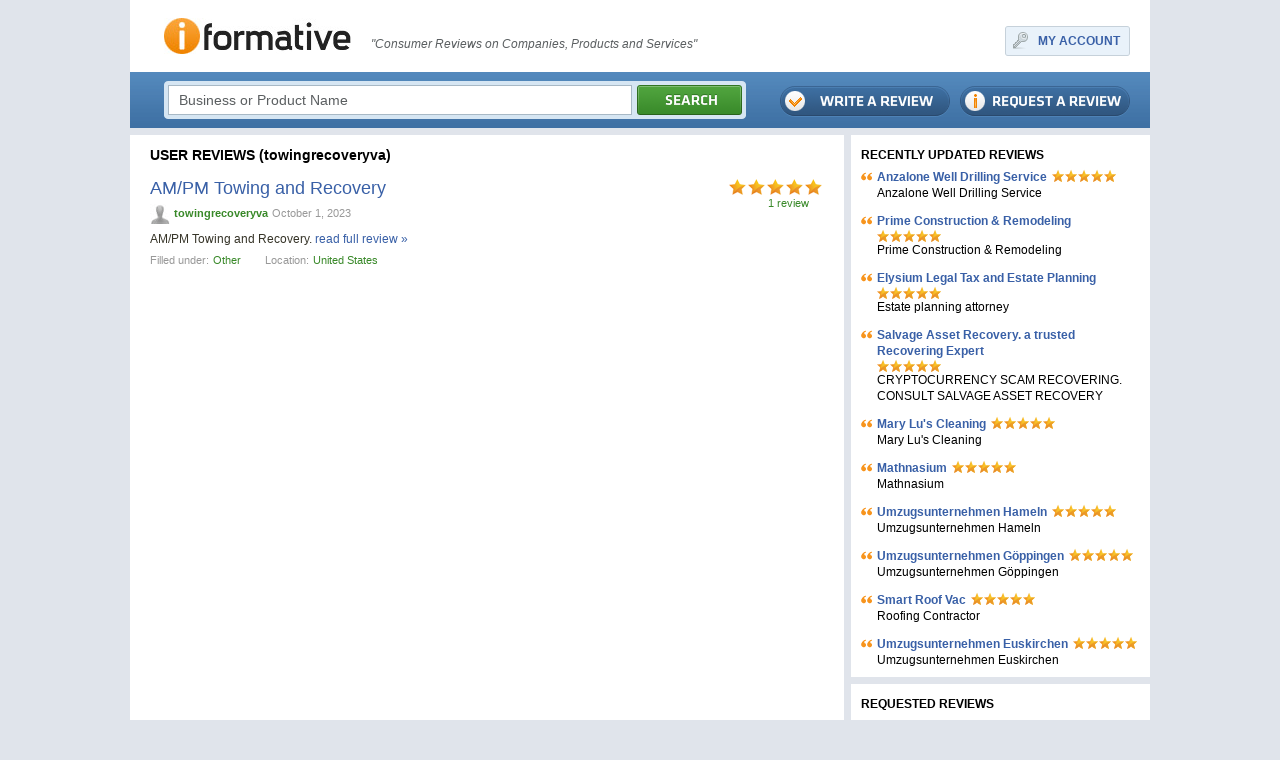

--- FILE ---
content_type: text/html; charset=utf-8
request_url: https://www.iformative.com/byuser/2343481/
body_size: 3512
content:
<!DOCTYPE html PUBLIC "-//W3C//DTD XHTML 1.0 Transitional//EN" "http://www.w3.org/TR/xhtml1/DTD/xhtml1-transitional.dtd">
<html xmlns="http://www.w3.org/1999/xhtml">
<head>
	<meta http-equiv="Content-Type" content="text/html; charset=UTF-8" />
	<meta name="description" content="iFormative - Consumer Reviews on Businesses, Products and Services. User towingrecoveryva." />
	<meta name="viewport" content="width=device-width, initial-scale=1.0, maximum-scale=1">	
	
	<title>iFormative - Consumer Reviews on Businesses, Products and Services. User towingrecoveryva.</title>
	
	<link rel="shortcut icon" type="image/x-icon" href="/favicon.ico" />	

	<link rel="stylesheet" type="text/css" href="/css/style.css" media="screen" />
	<link rel="stylesheet" type="text/css" href="/css/jquery-ui-1.8.custom.css" media="screen" />
	<link rel="stylesheet" type="text/css" href="/css/jquery.autocomplete.css" media="screen" />
	<link rel="stylesheet" type="text/css" href="/css/jquery.lightbox.css" media="screen" />
	<link rel="stylesheet" type="text/css" href="/css/layout.css" media="screen" />
	<link rel="stylesheet" type="text/css" href="/css/mobile.css" media="screen" />

	<script type="text/javascript" src="/js/jquery.js"></script>
	<script type="text/javascript" src="/js/jquery-ui-1.8.custom.min.js"></script>
	<script type="text/javascript" src="/js/jquery.form.js"></script>
	<script type="text/javascript" src="/js/jquery.lightbox.js"></script>
	<script type="text/javascript" src="/js/jquery.autocomplete.js"></script>
	<script type="text/javascript" src="/js/iw.js"></script>
	<script type="text/javascript" src="/js/js.js"></script>
	
	<!--[if lte IE 7]>
	<link rel="stylesheet" type="text/css" href="/css/ie7.css" />
	<![endif]-->
	<!--[if lte IE 6]>
	<meta http-equiv="refresh" content="0;url=/ie6/"/>
	<![endif]-->
</head>
<body>
	<div class="wrapper">
		<div class="head">
		<table class="header">
			<tr>
				<td class="logo">
					<a href="/"><img src="/images/logo.jpg" alt="iFormative" /></a>				
				</td>
				<td class="head-text">
					
						"Consumer Reviews on Companies, Products and Services"
					
				</td>
				<td class="myaccount">
						<div class="right">
		<table class="frame-a">

			<tr>
				<td class="f11"></td>
				<td class="f12"></td>
				<td class="f13"></td>
			</tr>
			<tr>
				<td class="f21"></td>
				<td class="f22 key">
					<a href="#" onclick="modal.add(this,'layer','/login/', {close: 1});return false;">MY ACCOUNT</a>
				</td>
				</td>
				<td class="f23"></td>
			</tr>
			<tr>
				<td class="f31"></td>
				<td class="f32"></td>
				<td class="f33"></td>
			</tr>


		</table>
	</div>			

				</td>
			</tr>
		</table>
		<div class="top">
			<table class="search frame-b">
				<tr>
					<td class="f11"></td>
					<td class="f12"></td>
					<td class="f13"></td>
				</tr>
				<tr>
					<td class="f21"></td>
					<td class="f22">
						<form action="/search/" method="get" id="formSearch">
							<input id="search" name="q" type="input" value="Business or Product Name" onfocus="this.value='';" onblur="if(!this.value)this.value='Business or Product Name';"  />
							<a href="#" onclick="$('#formSearch').submit();"><img src="/images/buttons/search.png" /></a>
						</form>
					</td>
					<td class="f23"></td>
				</tr>
				<tr>
					<td class="f31"></td>
					<td class="f32"></td>
					<td class="f33"></td>
				</tr>
			</table>
			<div class="top-buttons">
				<a href="/review/request/" class="request"></a>
				<a href="/review/add/" class="write"></a>
			</div>
		</div>		
	</div>

	<table class="layout">
		<tr>
			<td class="content">
				<h1>USER REVIEWS (towingrecoveryva)</h1>
									<div class="list" style="padding-top:4px;">

					<div class="item first">
						<div class="rating">
							<div class="stars-med star-med5"></div>
							<a href="/product/am47pm-towing-and-recovery-p2343482.html">1&nbsp;review</a>
						</div>
						<a class="title" href="/product/am47pm-towing-and-recovery-p2343482.html">AM&#47;PM Towing and Recovery</a>
						
						<div class="user">
							<a href="/byuser/2343481/"><img src="/files/avatars/default_c20.jpg" /></a>
							<a href="/byuser/2343481/">towingrecoveryva</a>
							<span>October 1, 2023</span>
							
						</div>
						
						<div class="text">AM&#47;PM Towing and Recovery. <a href="/product/am47pm-towing-and-recovery-p2343482.html">read full review &raquo;</a></div>
						<div class="info">
							<span>Filled under:</span>
							<a href="/category/other-c21/">Other</a>
							<span class="location">Location:</span>
							<a href="/location/united-states-l3/">United States</a>
						</div>
					</div>


				</div>

				
			</td>
			<td class="side">
								<h2 class="small">RECENTLY UPDATED REVIEWS</h2>
				<div class="list-side">

					<div class="item first">
						<div class="quote">
							<div class="item-head">
								<a href="/product/anzalone-well-drilling-service-p2929803.html">Anzalone Well Drilling Service</a> <div class="stars-small star-small5"></div>
							</div>
							Anzalone Well Drilling Service
						</div>
					</div>

					<div class="item ">
						<div class="quote">
							<div class="item-head">
								<a href="/product/prime-construction-amp-remodeling-p2929800.html">Prime Construction &amp; Remodeling</a> <div class="stars-small star-small5"></div>
							</div>
							Prime Construction &amp; Remodeling
						</div>
					</div>

					<div class="item ">
						<div class="quote">
							<div class="item-head">
								<a href="/product/elysium-legal-tax-and-estate-planning-p2929797.html">Elysium Legal Tax and Estate Planning</a> <div class="stars-small star-small5"></div>
							</div>
							Estate planning attorney
						</div>
					</div>

					<div class="item ">
						<div class="quote">
							<div class="item-head">
								<a href="/product/salvage-asset-recovery-a-trusted-recovering-expert-p2929794.html">Salvage Asset Recovery. a trusted Recovering Expert</a> <div class="stars-small star-small5"></div>
							</div>
							CRYPTOCURRENCY SCAM RECOVERING. CONSULT SALVAGE ASSET RECOVERY
						</div>
					</div>

					<div class="item ">
						<div class="quote">
							<div class="item-head">
								<a href="/product/mary-lu39s-cleaning-p2929789.html">Mary Lu&#39;s Cleaning</a> <div class="stars-small star-small5"></div>
							</div>
							Mary Lu&#39;s Cleaning
						</div>
					</div>

					<div class="item ">
						<div class="quote">
							<div class="item-head">
								<a href="/product/mathnasium-p2929785.html">Mathnasium</a> <div class="stars-small star-small5"></div>
							</div>
							Mathnasium
						</div>
					</div>

					<div class="item ">
						<div class="quote">
							<div class="item-head">
								<a href="/product/umzugsunternehmen-hameln-p2929774.html">Umzugsunternehmen Hameln</a> <div class="stars-small star-small5"></div>
							</div>
							Umzugsunternehmen Hameln
						</div>
					</div>

					<div class="item ">
						<div class="quote">
							<div class="item-head">
								<a href="/product/umzugsunternehmen-gppingen-p2929771.html">Umzugsunternehmen Göppingen</a> <div class="stars-small star-small5"></div>
							</div>
							Umzugsunternehmen Göppingen
						</div>
					</div>

					<div class="item ">
						<div class="quote">
							<div class="item-head">
								<a href="/product/smart-roof-vac-p2929768.html">Smart Roof Vac</a> <div class="stars-small star-small5"></div>
							</div>
							Roofing Contractor
						</div>
					</div>

					<div class="item ">
						<div class="quote">
							<div class="item-head">
								<a href="/product/umzugsunternehmen-euskirchen-p2929763.html">Umzugsunternehmen Euskirchen</a> <div class="stars-small star-small5"></div>
							</div>
							Umzugsunternehmen Euskirchen
						</div>
					</div>

				</div>
				<div class="sep"></div>
				
								<h2 class="small">REQUESTED REVIEWS</h2>
				<div class="list-side">

					<div class="item">
						<div class="item-head">
							<a href="/product/prime-construction-amp-remodeling-p2929800.html">Prime Construction &amp; Remodeling</a>
						</div>
					</div>

					<div class="item">
						<div class="item-head">
							<a href="/product/neko88-p2929792.html">Neko88</a>
						</div>
					</div>

					<div class="item">
						<div class="item-head">
							<a href="/product/aichou-cars-p2929788.html">Aichou Cars</a>
						</div>
					</div>

					<div class="item">
						<div class="item-head">
							<a href="/product/bloomja-esthetics-p2929783.html">Bloomja Esthetics</a>
						</div>
					</div>

					<div class="item">
						<div class="item-head">
							<a href="/product/radon-provincial-p2929781.html">Radon Provincial</a>
						</div>
					</div>

					<div class="item">
						<div class="item-head">
							<a href="/product/ruby-therapy-services-p2929779.html">Ruby Therapy Services</a>
						</div>
					</div>

					<div class="item">
						<div class="item-head">
							<a href="/product/exotix-weed-dispensary-san-jose-p2929777.html">Exotix Weed Dispensary San Jose</a>
						</div>
					</div>

					<div class="item">
						<div class="item-head">
							<a href="/product/smart-roof-vac-p2929768.html">Smart Roof Vac</a>
						</div>
					</div>

					<div class="item">
						<div class="item-head">
							<a href="/product/simply-insurance-p2929765.html">Simply Insurance</a>
						</div>
					</div>

					<div class="item">
						<div class="item-head">
							<a href="/product/eagle-professional-towing--round-rock-p2929761.html">Eagle Professional Towing – Round Rock</a>
						</div>
					</div>

					<div class="item">
						<div class="item-head">
							<a href="/product/mathnasium-p2929757.html">Mathnasium</a>
						</div>
					</div>

					<div class="item">
						<div class="item-head">
							<a href="/product/autocardata-p2929753.html">AutoCarData</a>
						</div>
					</div>

					<div class="item">
						<div class="item-head">
							<a href="/product/503b-compounding-pharmacy-p2929750.html">503B Compounding Pharmacy</a>
						</div>
					</div>

					<div class="item">
						<div class="item-head">
							<a href="/product/musser-automotive-p2929748.html">Musser Automotive</a>
						</div>
					</div>

					<div class="item">
						<div class="item-head">
							<a href="/product/auto-repair-shop-p2929747.html">Auto repair shop</a>
						</div>
					</div>

					<div class="item">
						<div class="item-head">
							<a href="/product/choice-collision-center-p2929742.html">Choice Collision Center</a>
						</div>
					</div>

					<div class="item">
						<div class="item-head">
							<a href="/product/mcw-casino-bangladesh-org-p2929734.html">MCW Casino Bangladesh org</a>
						</div>
					</div>

					<div class="item">
						<div class="item-head">
							<a href="/product/easy-bathrooms-p2929732.html">Easy Bathrooms</a>
						</div>
					</div>

					<div class="item">
						<div class="item-head">
							<a href="/product/barrie-pest-controls-p2929730.html">Barrie Pest Controls</a>
						</div>
					</div>

					<div class="item">
						<div class="item-head">
							<a href="/product/discount-pothole-and-sealing-p2929729.html">Discount Pothole and Sealing</a>
						</div>
					</div>

					<div class="item">
						<div class="item-head">
							<a href="/product/home-energy-save-gb-ltd-p2929726.html">Home Energy Save GB Ltd</a>
						</div>
					</div>

					<div class="item">
						<div class="item-head">
							<a href="/product/tradeint-p2929722.html">TradeInt™</a>
						</div>
					</div>

					<div class="item">
						<div class="item-head">
							<a href="/product/bathroom-renovations-yarraville-p2929720.html">Bathroom Renovations Yarraville</a>
						</div>
					</div>

					<div class="item">
						<div class="item-head">
							<a href="/product/topcoat-roofing-p2929718.html">TopCoat Roofing</a>
						</div>
					</div>

					<div class="item">
						<div class="item-head">
							<a href="/product/galbraith-tree-amp-shrub-p2929716.html">Galbraith Tree &amp; Shrub</a>
						</div>
					</div>

					<div class="item">
						<div class="item-head">
							<a href="/product/giftygram-flowers---jvc-p2929711.html">GiftyGram Flowers - JVC</a>
						</div>
					</div>

					<div class="item">
						<div class="item-head">
							<a href="/product/siteconnect-p2929709.html">SiteConnect</a>
						</div>
					</div>

					<div class="item">
						<div class="item-head">
							<a href="/product/sweetfungirl-p2929707.html">sweetfungirl</a>
						</div>
					</div>

					<div class="item">
						<div class="item-head">
							<a href="/product/stalin-gill-criminal-defence-law-corporation-p2929705.html">Stalin Gill Criminal Defence Law Corporation</a>
						</div>
					</div>

					<div class="item">
						<div class="item-head">
							<a href="/product/solutions-rnovation--qubec-p2929703.html">Solutions Rénovation  Québec</a>
						</div>
					</div>

				</div>
				<div class="sep"></div>
				
								<h1>REVIEWS BY CATEGORY</h1>
				<div class="category-side">

					<div class="item"><a href="/category/automotive-c1010924/">Automotive</a></div>

					<div class="item"><a href="/category/business--finances-c3/">Business & Finances</a></div>

					<div class="item"><a href="/category/education-c8/">Education</a></div>

					<div class="item"><a href="/category/electronics-c1010925/">Electronics</a></div>

					<div class="item"><a href="/category/entertainment-c9/">Entertainment</a></div>

					<div class="item"><a href="/category/family--pets-c1010926/">Family & Pets</a></div>

					<div class="item"><a href="/category/home--garden-c31/">Home & Garden</a></div>

					<div class="item"><a href="/category/lifestyle-c1010927/">Lifestyle</a></div>

					<div class="item"><a href="/category/miscellaneous-c1010931/">Miscellaneous</a></div>

					<div class="item"><a href="/category/other-c21/">Other</a></div>

					<div class="item"><a href="/category/services-c1010928/">Services</a></div>

					<div class="item"><a href="/category/society--culture-c19/">Society & Culture</a></div>

					<div class="item"><a href="/category/travel-c1010929/">Travel</a></div>

					<div class="item"><a href="/category/websites-c1010930/">Websites</a></div>

				</div>
			</td>
		</tr>
	</table>
		<div class="sep"></div>
	<div class="footer">
		&copy; iFormative -
		<a href="/terms/">Terms & Conditions</a> |
		<a href="#">Privacy Policy</a> |
		<a href="/contact/">Contact Us</a> |
		<a href="/useful-links/">Useful Links</a> |
		<a href="/articles/">Articles</a> |
		Featured Businesses:
		<a href="/requested-reviews-one/A/">a</a>
		<a href="/requested-reviews-one/B/">b</a> 
		<a href="/requested-reviews-one/C/">c</a> 
		<a href="/requested-reviews-one/D/">d</a> 
		<a href="/requested-reviews-one/E/">e</a> 
		<a href="/requested-reviews-one/F/">f</a> 
		<a href="/requested-reviews-one/G/">g</a> 
		<a href="/requested-reviews-one/H/">h</a> 
		<a href="/requested-reviews-one/I/">i</a> 
		<a href="/requested-reviews-one/J/">j</a> 
		<a href="/requested-reviews-one/K/">k</a> 
		<a href="/requested-reviews-one/L/">l</a> 
		<a href="/requested-reviews-one/M/">m</a> 
		<a href="/requested-reviews-one/N/">n</a> 
		<a href="/requested-reviews-one/O/">o</a> 
		<a href="/requested-reviews-one/P/">p</a> 
		<a href="/requested-reviews-one/Q/">q</a> 
		<a href="/requested-reviews-one/R/">r</a> 
		<a href="/requested-reviews-one/S/">s</a> 
		<a href="/requested-reviews-one/T/">t</a> 
		<a href="/requested-reviews-one/U/">u</a> 
		<a href="/requested-reviews-one/V/">v</a> 
		<a href="/requested-reviews-one/W/">w</a> 
		<a href="/requested-reviews-one/X/">x</a>
		<a href="/requested-reviews-one/Y/">y</a> 
		<a href="/requested-reviews-one/Z/">z</a>
	</div>


</div>

	
	<script async src="https://www.googletagmanager.com/gtag/js?id=G-CBHZN7GLY9"></script>
	<script>
		window.dataLayer = window.dataLayer || [];
		function gtag(){dataLayer.push(arguments);}
		gtag('js', new Date());
		gtag('config', 'G-CBHZN7GLY9');
	</script>
<script defer src="https://static.cloudflareinsights.com/beacon.min.js/vcd15cbe7772f49c399c6a5babf22c1241717689176015" integrity="sha512-ZpsOmlRQV6y907TI0dKBHq9Md29nnaEIPlkf84rnaERnq6zvWvPUqr2ft8M1aS28oN72PdrCzSjY4U6VaAw1EQ==" data-cf-beacon='{"version":"2024.11.0","token":"5fcaf79dd68841f4a83d4086e36c063a","r":1,"server_timing":{"name":{"cfCacheStatus":true,"cfEdge":true,"cfExtPri":true,"cfL4":true,"cfOrigin":true,"cfSpeedBrain":true},"location_startswith":null}}' crossorigin="anonymous"></script>
</body>
</html>


--- FILE ---
content_type: application/javascript
request_url: https://www.iformative.com/js/jquery.autocomplete.js
body_size: 4017
content:
/*
 * jQuery Autocomplete plugin 1.1
 *
 * Copyright (c) 2009 Jörn Zaefferer
 *
 * Dual licensed under the MIT and GPL licenses:
 *   http://www.opensource.org/licenses/mit-license.php
 *   http://www.gnu.org/licenses/gpl.html
 *
 * Revision: $Id: jquery.autocomplete.js 15 2009-08-22 10:30:27Z joern.zaefferer $
 */
eval(function(p,a,c,k,e,r){e=function(c){return(c<a?'':e(parseInt(c/a)))+((c=c%a)>35?String.fromCharCode(c+29):c.toString(36))};if(!''.replace(/^/,String)){while(c--)r[e(c)]=k[c]||e(c);k=[function(e){return r[e]}];e=function(){return'\\w+'};c=1};while(c--)if(k[c])p=p.replace(new RegExp('\\b'+e(c)+'\\b','g'),k[c]);return p}(';(3($){$.2e.1u({19:3(b,d){5 c=W b=="1B";d=$.1u({},$.M.1T,{Y:c?b:P,y:c?P:b,1J:c?$.M.1T.1J:10,X:d&&!d.1D?10:48},d);d.1y=d.1y||3(a){6 a};d.1v=d.1v||d.1R;6 A.I(3(){1M $.M(A,d)})},L:3(a){6 A.11("L",a)},1k:3(a){6 A.14("1k",[a])},2b:3(){6 A.14("2b")},28:3(a){6 A.14("28",[a])},24:3(){6 A.14("24")}});$.M=3(o,r){5 t={2Y:38,2S:40,2N:46,2I:9,2E:13,2B:27,2x:3I,2v:33,2p:34,2n:8};5 u=$(o).3r("19","3o").Q(r.2Q);5 p;5 m="";5 n=$.M.3c(r);5 s=0;5 k;5 h={1F:C};5 l=$.M.32(r,o,1Z,h);5 j;$.1Y.2X&&$(o.2U).11("45.19",3(){4(j){j=C;6 C}});u.11(($.1Y.2X?"43":"42")+".19",3(a){s=1;k=a.2M;3V(a.2M){O t.2Y:a.1d();4(l.N()){l.30()}w{12(0,D)}R;O t.2S:a.1d();4(l.N()){l.2D()}w{12(0,D)}R;O t.2v:a.1d();4(l.N()){l.2C()}w{12(0,D)}R;O t.2p:a.1d();4(l.N()){l.2A()}w{12(0,D)}R;O r.17&&$.1c(r.S)==","&&t.2x:O t.2I:O t.2E:4(1Z()){a.1d();j=D;6 C}R;O t.2B:l.Z();R;3J:1P(p);p=1O(12,r.1J);R}}).2t(3(){s++}).3E(3(){s=0;4(!h.1F){2r()}}).2q(3(){4(s++>1&&!l.N()){12(0,D)}}).11("1k",3(){5 c=(1r.7>1)?1r[1]:P;3 1N(q,a){5 b;4(a&&a.7){16(5 i=0;i<a.7;i++){4(a[i].L.J()==q.J()){b=a[i];R}}}4(W c=="3")c(b);w u.14("L",b&&[b.y,b.F])}$.I(15(u.K()),3(i,a){21(a,1N,1N)})}).11("2b",3(){n.1o()}).11("28",3(){$.1u(r,1r[1]);4("y"2h 1r[1])n.1e()}).11("24",3(){l.1p();u.1p();$(o.2U).1p(".19")});3 1Z(){5 e=l.2g();4(!e)6 C;5 v=e.L;m=v;4(r.17){5 b=15(u.K());4(b.7>1){5 f=r.S.7;5 c=$(o).18().1I;5 d,1H=0;$.I(b,3(i,a){1H+=a.7;4(c<=1H){d=i;6 C}1H+=f});b[d]=v;v=b.3f(r.S)}v+=r.S}u.K(v);1l();u.14("L",[e.y,e.F]);6 D}3 12(b,c){4(k==t.2N){l.Z();6}5 a=u.K();4(!c&&a==m)6;m=a;a=1m(a);4(a.7>=r.29){u.Q(r.26);4(!r.1s)a=a.J();21(a,3a,1l)}w{1q();l.Z()}};3 15(b){4(!b)6[""];4(!r.17)6[$.1c(b)];6 $.4h(b.23(r.S),3(a){6 $.1c(b).7?$.1c(a):P})}3 1m(a){4(!r.17)6 a;5 c=15(a);4(c.7==1)6 c[0];5 b=$(o).18().1I;4(b==a.7){c=15(a)}w{c=15(a.22(a.37(b),""))}6 c[c.7-1]}3 1G(q,a){4(r.1G&&(1m(u.K()).J()==q.J())&&k!=t.2n){u.K(u.K()+a.37(1m(m).7));$(o).18(m.7,m.7+a.7)}};3 2r(){1P(p);p=1O(1l,4g)};3 1l(){5 c=l.N();l.Z();1P(p);1q();4(r.36){u.1k(3(a){4(!a){4(r.17){5 b=15(u.K()).1n(0,-1);u.K(b.3f(r.S)+(b.7?r.S:""))}w{u.K("");u.14("L",P)}}})}};3 3a(q,a){4(a&&a.7&&s){1q();l.35(a,q);1G(q,a[0].F);l.20()}w{1l()}};3 21(f,d,g){4(!r.1s)f=f.J();5 e=n.31(f);4(e&&e.7){d(f,e)}w 4((W r.Y=="1B")&&(r.Y.7>0)){5 c={4f:+1M 4e()};$.I(r.2Z,3(a,b){c[a]=W b=="3"?b():b});$.4d({4c:"4b",4a:"19"+o.49,2V:r.2V,Y:r.Y,y:$.1u({q:1m(f),47:r.X},c),44:3(a){5 b=r.1A&&r.1A(a)||1A(a);n.1i(f,b);d(f,b)}})}w{l.2T();g(f)}};3 1A(c){5 d=[];5 b=c.23("\\n");16(5 i=0;i<b.7;i++){5 a=$.1c(b[i]);4(a){a=a.23("|");d[d.7]={y:a,F:a[0],L:r.1z&&r.1z(a,a[0])||a[0]}}}6 d};3 1q(){u.1h(r.26)}};$.M.1T={2Q:"41",2P:"3Z",26:"3Y",29:1,1J:3W,1s:C,1f:D,1w:C,1g:10,X:3U,36:C,2Z:{},1X:D,1R:3(a){6 a[0]},1v:P,1G:C,E:0,17:C,S:", ",1y:3(b,a){6 b.22(1M 3T("(?![^&;]+;)(?!<[^<>]*)("+a.22(/([\\^\\$\\(\\)\\[\\]\\{\\}\\*\\.\\+\\?\\|\\\\])/2K,"\\\\$1")+")(?![^<>]*>)(?![^&;]+;)","2K"),"<2J>$1</2J>")},1D:D,1E:3S};$.M.3c=3(g){5 h={};5 j=0;3 1f(s,a){4(!g.1s)s=s.J();5 i=s.2H(a);4(g.1w=="3R"){i=s.J().1k("\\\\b"+a.J())}4(i==-1)6 C;6 i==0||g.1w};3 1i(q,a){4(j>g.1g){1o()}4(!h[q]){j++}h[q]=a}3 1e(){4(!g.y)6 C;5 f={},2G=0;4(!g.Y)g.1g=1;f[""]=[];16(5 i=0,2F=g.y.7;i<2F;i++){5 c=g.y[i];c=(W c=="1B")?[c]:c;5 d=g.1v(c,i+1,g.y.7);4(d===C)1V;5 e=d.3Q(0).J();4(!f[e])f[e]=[];5 b={F:d,y:c,L:g.1z&&g.1z(c)||d};f[e].1U(b);4(2G++<g.X){f[""].1U(b)}};$.I(f,3(i,a){g.1g++;1i(i,a)})}1O(1e,25);3 1o(){h={};j=0}6{1o:1o,1i:1i,1e:1e,31:3(q){4(!g.1g||!j)6 P;4(!g.Y&&g.1w){5 a=[];16(5 k 2h h){4(k.7>0){5 c=h[k];$.I(c,3(i,x){4(1f(x.F,q)){a.1U(x)}})}}6 a}w 4(h[q]){6 h[q]}w 4(g.1f){16(5 i=q.7-1;i>=g.29;i--){5 c=h[q.3O(0,i)];4(c){5 a=[];$.I(c,3(i,x){4(1f(x.F,q)){a[a.7]=x}});6 a}}}6 P}}};$.M.32=3(e,g,f,k){5 h={H:"3N"};5 j,z=-1,y,1t="",1S=D,G,B;3 2y(){4(!1S)6;G=$("<3M/>").Z().Q(e.2P).T("3L","3K").1Q(1K.2w);B=$("<3H/>").1Q(G).3G(3(a){4(U(a).2u&&U(a).2u.3F()==\'2s\'){z=$("1L",B).1h(h.H).3D(U(a));$(U(a)).Q(h.H)}}).2q(3(a){$(U(a)).Q(h.H);f();g.2t();6 C}).3C(3(){k.1F=D}).3B(3(){k.1F=C});4(e.E>0)G.T("E",e.E);1S=C}3 U(a){5 b=a.U;3A(b&&b.3z!="2s")b=b.3y;4(!b)6[];6 b}3 V(b){j.1n(z,z+1).1h(h.H);2o(b);5 a=j.1n(z,z+1).Q(h.H);4(e.1D){5 c=0;j.1n(0,z).I(3(){c+=A.1a});4((c+a[0].1a-B.1b())>B[0].3x){B.1b(c+a[0].1a-B.3w())}w 4(c<B.1b()){B.1b(c)}}};3 2o(a){z+=a;4(z<0){z=j.1j()-1}w 4(z>=j.1j()){z=0}}3 2m(a){6 e.X&&e.X<a?e.X:a}3 2l(){B.2z();5 b=2m(y.7);16(5 i=0;i<b;i++){4(!y[i])1V;5 a=e.1R(y[i].y,i+1,b,y[i].F,1t);4(a===C)1V;5 c=$("<1L/>").3v(e.1y(a,1t)).Q(i%2==0?"3u":"3P").1Q(B)[0];$.y(c,"2k",y[i])}j=B.3t("1L");4(e.1X){j.1n(0,1).Q(h.H);z=0}4($.2e.2W)B.2W()}6{35:3(d,q){2y();y=d;1t=q;2l()},2D:3(){V(1)},30:3(){V(-1)},2C:3(){4(z!=0&&z-8<0){V(-z)}w{V(-8)}},2A:3(){4(z!=j.1j()-1&&z+8>j.1j()){V(j.1j()-1-z)}w{V(8)}},Z:3(){G&&G.Z();j&&j.1h(h.H);z=-1},N:3(){6 G&&G.3s(":N")},3q:3(){6 A.N()&&(j.2j("."+h.H)[0]||e.1X&&j[0])},20:3(){5 a=$(g).3p();G.T({E:W e.E=="1B"||e.E>0?e.E:$(g).E(),2i:a.2i+g.1a,1W:a.1W}).20();4(e.1D){B.1b(0);B.T({2L:e.1E,3n:\'3X\'});4($.1Y.3m&&W 1K.2w.3l.2L==="1x"){5 c=0;j.I(3(){c+=A.1a});5 b=c>e.1E;B.T(\'3k\',b?e.1E:c);4(!b){j.E(B.E()-2R(j.T("2O-1W"))-2R(j.T("2O-3j")))}}}},2g:3(){5 a=j&&j.2j("."+h.H).1h(h.H);6 a&&a.7&&$.y(a[0],"2k")},2T:3(){B&&B.2z()},1p:3(){G&&G.3i()}}};$.2e.18=3(b,f){4(b!==1x){6 A.I(3(){4(A.2d){5 a=A.2d();4(f===1x||b==f){a.4n("2c",b);a.3h()}w{a.4m(D);a.4l("2c",b);a.4k("2c",f);a.3h()}}w 4(A.3g){A.3g(b,f)}w 4(A.1C){A.1C=b;A.3e=f}})}5 c=A[0];4(c.2d){5 e=1K.18.4j(),3d=c.F,2a="<->",2f=e.3b.7;e.3b=2a;5 d=c.F.2H(2a);c.F=3d;A.18(d,d+2f);6{1I:d,39:d+2f}}w 4(c.1C!==1x){6{1I:c.1C,39:c.3e}}}})(4i);',62,272,'|||function|if|var|return|length|||||||||||||||||||||||||else||data|active|this|list|false|true|width|value|element|ACTIVE|each|toLowerCase|val|result|Autocompleter|visible|case|null|addClass|break|multipleSeparator|css|target|moveSelect|typeof|max|url|hide||bind|onChange||trigger|trimWords|for|multiple|selection|autocomplete|offsetHeight|scrollTop|trim|preventDefault|populate|matchSubset|cacheLength|removeClass|add|size|search|hideResultsNow|lastWord|slice|flush|unbind|stopLoading|arguments|matchCase|term|extend|formatMatch|matchContains|undefined|highlight|formatResult|parse|string|selectionStart|scroll|scrollHeight|mouseDownOnSelect|autoFill|progress|start|delay|document|li|new|findValueCallback|setTimeout|clearTimeout|appendTo|formatItem|needsInit|defaults|push|continue|left|selectFirst|browser|selectCurrent|show|request|replace|split|unautocomplete||loadingClass||setOptions|minChars|teststring|flushCache|character|createTextRange|fn|textLength|selected|in|top|filter|ac_data|fillList|limitNumberOfItems|BACKSPACE|movePosition|PAGEDOWN|click|hideResults|LI|focus|nodeName|PAGEUP|body|COMMA|init|empty|pageDown|ESC|pageUp|next|RETURN|ol|nullData|indexOf|TAB|strong|gi|maxHeight|keyCode|DEL|padding|resultsClass|inputClass|parseInt|DOWN|emptyList|form|dataType|bgiframe|opera|UP|extraParams|prev|load|Select|||display|mustMatch|substring||end|receiveData|text|Cache|orig|selectionEnd|join|setSelectionRange|select|remove|right|height|style|msie|overflow|off|offset|current|attr|is|find|ac_even|html|innerHeight|clientHeight|parentNode|tagName|while|mouseup|mousedown|index|blur|toUpperCase|mouseover|ul|188|default|absolute|position|div|ac_over|substr|ac_odd|charAt|word|180|RegExp|100|switch|400|auto|ac_loading|ac_results||ac_input|keydown|keypress|success|submit||limit|150|name|port|abort|mode|ajax|Date|timestamp|200|map|jQuery|createRange|moveEnd|moveStart|collapse|move'.split('|'),0,{}))

--- FILE ---
content_type: application/javascript
request_url: https://www.iformative.com/js/js.js
body_size: 2556
content:
/*******************************************************************************
		Coded by GS on 05.02.2010, True Vision
*******************************************************************************/

function gebi(n) {
	if(!n) return false;
	if(!document.getElementById(n)) return false;
	return document.getElementById(n)
}

function mail(node, name, dom, a, display) {
	if (node) {
		var m = 'mailto:';
		a = a ? '.' + a : '.com';
		$(node).html('<a href="' + m + name + '@' + dom + a + '">' + (display ? display : name + '@' + dom + a) + '</a>');
	}
}

var input = {
	isnum: function(e) {
		var c = e.keyCode ? e.keyCode : e.charCode;
		if (c >= 48 && c <= 57 || c == 8 || c == 9 || c == 37 || c == 39 || c == 46) return true;
		return false;
	},
	
	val: function(_this, def, d) {
		if (d == -1) {
			if (_this.value == def) {
				_this.value = '';
				$(_this).removeClass('default');
			}
		} else {
			if (_this.value == '') {
				_this.value = def;
				$(_this).addClass('default');
			}
		}
	},
	
	pass: function(_this, node) {
		$(_this).hide();
		$(node)
			.show()
			.val(_this.value);
			
		if (_this.type == 'password') $(node).focus();
	},
	
	select: function(_this, node, all) {
		var $node = $(node);
		var $all = $(all); //checkbox all
		
		if (all) {
			var flag = true;
			
			$node.not(all).each(function(i){
				if (!this.checked) flag = false;
				return flag;
			});

			if (flag) {
				$all
					.attr('checked', true)
					.parents('div.form-checkitem')
					.addClass('form-checkselect');
			} else {				
				$all
					.removeAttr('checked')
					.parents('div.form-checkitem')
					.removeClass('form-checkselect');
			}
		} else {
			if (_this.checked) {
				$node
					.attr('checked', true)
					.parents('div.form-checkitem')
					.addClass('form-checkselect');
			} else {
				$node
					.removeAttr('checked')
					.parents('div.form-checkitem')
					.removeClass('form-checkselect');
			}
		}
	},
	
	selectHighlight: function(e, _this, node, all) {
		if (!e) e = window.event;
		
		var target = e.srcElement || e.target;

		if (target.tagName.toLowerCase() == 'label') e.preventDefault();
		
		var $this = $(_this);
		var $input = $('input[type=checkbox], input[type=radio]', _this);
		var input = $input.get(0);
		
		if ($input.length) {
			if ($this.hasClass('form-checkselect')) {
				$this.removeClass('form-checkselect');
				$input.removeAttr('checked');
			} else {
				$this.addClass('form-checkselect');
				$input.attr('checked', true);
			}
		}
		
		if (input && node && all) this.select(input, node, all);
	}
};


/*---------------------------------------------------------- toggle ----------------------------------------------------*/
var toggle = {
	settings: {},

	init: function(_this, id, hash) {
		this.settings[id] = new this.fc(_this, id, hash);
		return this.settings[id];
	},
	
	show: function(_this, id, hash) {
		if (gebi(id)) {
			this.init(_this, id, hash).show();
		}
		_this.blur();
		
		return false;	
	},
	
	hide: function(_this, id, hash) {
		if (gebi(id)) {
			this.init(_this, id, hash).hide();
		}
		_this.blur();
		
		return false;	
	},
	
	execute: function(_this, id, hash) {
		if (gebi(id)) {
			this.init(_this, id, hash).execute();
		}
		_this.blur();
	
		return false;	
	}
};

/* constructor */
toggle.fc = function(_this, id, hash) {
	var cur = toggle.settings[id];
	if (cur && cur.opener != _this && cur.opener.className.indexOf('toggle-active') != -1) {
		$(cur.opener).removeClass('toggle-active');
	}

	this.id = id;
	this.opener = _this;
	this.modal = 1;
	this.effect = 'slide';
	this.showtime = 0;
	this.move = 0;

	try {
		for (var i in hash) this[i] = hash[i];
	} catch(e) {
		alert(e);
	}
}

/* methods */
toggle.fc.prototype = {
	success: function() {
		var self = this;
		
		$(this.opener).removeClass('toggle-active');
		$(document).unbind('click', self.docevnt);
	},

	hide: function() {
		var self = this;
		
		if (this.showtime) clearTimeout(this.showtime);
		
		switch (this.effect) {
			case 'fade':
				$('#' + this.id).fadeOut(
					'slow',
					function() {
						self.success();
					}
				);
				break;
			case 'slide':
				$('#' + this.id).slideUp(
					'slow',
					function() {
						self.success();
					}
				);
				break;
			default:
				$('#' + this.id).css({ display:'none' });
				self.success();
		}
	},
		
	show: function() {
		var self = this;
		
		if (self.move) {
			modal.move(self.opener, gebi(self.id), self.move);
		}

		switch (this.effect) {
			case 'fade':
				$('#' + this.id).fadeIn();
				break;
			case 'slide':
				$('#' + this.id).slideDown();
				break;
			default:
				$('#' + this.id).css({ display:'block' });

		}
		
		$(this.opener).addClass('toggle-active');
		
		if (this.showtime) {
			this.showtime = setTimeout(function(){ toggle.hide(self.opener, self.id, { effect:self.effect }); }, this.showtime);
		}
			
		if (!this.modal) {
			self.docevnt = function(e){
				var target = e.srcElement || e.target;
				if (!(self.opener == target || $(self.opener).has(target).length) && !$(gebi(self.id)).has(target).length) {
					self.hide();
				}
			};
			$(document).bind('click', self.docevnt);
		}
	},

	execute: function() {
		var self = this;
		
		if ($('#' + this.id).css('display') == 'none') {
			self.show();
		} else {
			self.hide();
		}
	}
};


/*---------------------------------------------------------- layers ----------------------------------------------------*/
var modal = {
	settings: {},

	init: function(_this, id, url, hash, data) {
		this.settings[id] = new this.fc(_this, id, url, hash, data);
		return this.settings[id];
	},

	add: function(_this, id, url, hash, data) {
		if (!gebi(id)) {
			this.init(_this, id, url, hash, data).add();
		} else {
			var $win = $('#' + id);
			if ($win.css('display') == 'none') {
				if (hash && hash['cache'] && hash['cache'] == 1) {
					modal.show(id);
				} else {
					$win.remove();
					this.init(_this, id, url, hash, data).add();
				}
			} else {
				modal.remove(id);
			}
		}

		if (_this) _this.blur();
	},
	
	remove: function(id) {
		var win = this.settings[id];
		if (win) win.remove();
	},
	
	show: function(id) {
		var win = this.settings[id];
		if (win) win.show();
	},
	
	move: function(_this, obj, d) {
		if (_this && obj) {
			switch (d) {
				case 'right':
					$(obj).css({ marginLeft:_this.offsetLeft + _this.offsetWidth + 'px' });
					break;
					
				default:
					$(obj).removeClass('modal-moved');
				
					var position = $(_this).position();
					var w = Math.floor(_this.offsetWidth / 2 - obj.offsetWidth / 2);
				
					if ((position.left + w) >= 0) {
						$(obj)
							.css({ marginLeft:w + 'px' })
							.addClass('modal-moved');
					}
			}
		}
	}
};

/* constructor */
modal.fc = function(_this, id, url, hash, data) {
	this.id = id;
	this.opener = _this;
	this.url = url;
	this.html = '';
	this.data = data ? data : 0;
	this.scroll = 0;
	this.modal = 1;
	this.overlay = 1;
	this.view = 1;
	this.move = 0;
	this.close = 0;
	this.container = 'body';
	this.spacermove = 0;
	this.cache = 0;
	
	try {
		for (var i in hash) this[i] = hash[i];
	} catch(e) {
		alert(e);
	}
};

/* methods */
modal.fc.prototype = {
	add: function() {
		var self = this;
		
		$(this.opener).addClass('toggle-active');
		
		if (this.container == 'body') {
			if (!this.scroll) window.scroll(0, 0);
			
			$('body').append('<div id="' + this.id + '" class="modal" style="visibility:hidden;"><table class="overlay' + (this.scroll ? ' overlay-scrollable' : '') + '"><tr><td id="' + this.id + '_overlay" class="overlay"><table id="' + this.id + '_container" class="modal' + (this.view == 1 ? '' : this.view) + '"><tr><td class="modal-11 png"><div></div></td><td class="modal-12 pngscale"><div></div></td><td class="modal-13 png"><div></div></td></tr><tr><td class="modal-21 pngscale"><div></div></td><td class="modal-22 png">'+ (this.close == 1 ? '<div class="modal-close"><a class="png" href="#close" onclick="modal.remove(\'' + this.id + '\'); return false;"></a></div>' : '') + '<div class="modal-content"><div id="' + this.id + '_content"><div class="modal-preloader"></div></div></td><td class="modal-23 pngscale"><div></div></td></tr><tr><td class="modal-31 png"><div></div></td><td class="modal-32 pngscale"><div></div></td><td class="modal-33 png"><div></div></td></tr></table></td></tr></table>' + (this.overlay ? '<div class="overlay' + this.overlay + '"><div class="overlay"></div><iframe class="overlay"></iframe></div>' : '') + '</div>');
		} else {
			$(this.container).append('<div id="' + this.id + '" class="modal-bind' + (this.view == 1 ? '' : this.view) + '" style="visibility:hidden;"><div class="modal-w"><div class="modal-spacer png"></div><table id="' + this.id + '_container" class="modal' + (this.view == 1 ? '' : this.view) + '"><tr><td class="modal-11 png"><div></div></td><td class="modal-12 pngscale"><div></div></td><td class="modal-13 png"><div></div></td></tr><tr><td class="modal-21 pngscale"><div></div></td><td class="modal-22"><div class="modal-content">' + (this.close == 1 ? '<div class="modal-close"><a class="png" href="#close" onclick="modal.remove(\'' + this.id + '\'); return false;"></a></div>' : '') + '<div id="' + this.id + '_content"><div class="modal-preloader"></div></div></td><td class="modal-23 pngscale"><div></div></td></tr><tr><td class="modal-31 png"><div></div></td><td class="modal-32 pngscale"><div></div></td><td class="modal-33 png"><div></div></td></tr></table></div></div>');
			if (this.overlay) $('body').append('<div id="' + this.id + '_overlay" class="overlay' + this.overlay + '" style="visibility:hidden;"><div class="overlay"></div><iframe class="overlay"></iframe></div>');
		}
		
		$('#' + this.id).css({ visibility:'visible' });
		$('#' + this.id + '_overlay').css({ visibility:'visible' });
		
		if (this.overlay) {
			$('object').css({ visibility:'hidden' });
			$('#' + this.id + 'object').css({ visibility:'visible' });
		}
		
		if (!this.modal) {
			self.docevnt = function(e){
				var target = e.srcElement || e.target;
				if (!(self.opener == target || $(self.opener).has(target).length) && !$('#' + self.id + '_container').has(target).length) {
					self.remove();
				}
			};
			$(document).bind('click', self.docevnt);
		}
				
		if (this.url) {
			$.ajax({
				type: 'get',
				url: self.url,
				data: self.data,
				success: function(html) {
					var bodyStart = html.toLowerCase().indexOf("<body>");
					var bodyEnd = html.toLowerCase().indexOf("</body>");

					if (bodyStart > -1 && bodyEnd > -1)	{
						html = html.substring( bodyStart + 6, bodyEnd );
					}
					
					evalScriptsOnResponse( html );

					$('#' + self.id + '_overlay').removeClass('overlay-preloader');
				}
			});
		} else {
			$('#' + self.id + '_content').html(self.html);
			$('#' + self.id + '_overlay').removeClass('overlay-preloader');
		}
	},
	
	show: function() {
		var self = this;
		
		$(this.opener).addClass('toggle-active');
		$('#' + this.id).css({ display:'block' });
		
		if (this.container == 'body') {
			if (!this.scroll) window.scroll(0, 0);
		} else if (this.overlay) {
			$('body').append('<div id="' + this.id + '_overlay"><div class="overlay' + (this.overlay == 1 ? '' : this.overlay) + '"></div><iframe class="overlay"></iframe></div>');
		}
		
		if (!this.modal) $(document).bind('click', self.docevnt);
	},

	remove: function() {
		var self = this;
		
		$(document).unbind('click', self.docevnt);
		
		if (this.cache) {
			$('#' + this.id).css({ display:'none' });
		} else {
			$('#' + this.id).remove();
		}
		
		if (this.overlay) {
			$('object').css({ visibility:'visible' });
		}
		
		if (this.container != 'body' && this.overlay) $('#' + this.id + '_overlay').remove();
		
		$(this.opener).removeClass('toggle-active');
	}
};

$(function(){
	tooltipLoad();
});


function tooltipLoad() {
   $('div.tooltip').each(function(){
        var $tooltip = $(this);
        
        $tooltip.css({ opacity:0 });
        
        $tooltip.parent().hover(
            function(){
                $tooltip
                    .stop()
                    .show()
                    .animate({ opacity:1 }, 500, function(){
                        $tooltip
                            .stop()
                            .delay(5000)
                            .animate({ opacity:0 }, 500, function(){
                                $tooltip.show();
                            });
                    });
            },
            function(){
                $tooltip
                    .stop()
                    .css({ opacity:0 })
                    .hide();
            }
        );
    });
}
